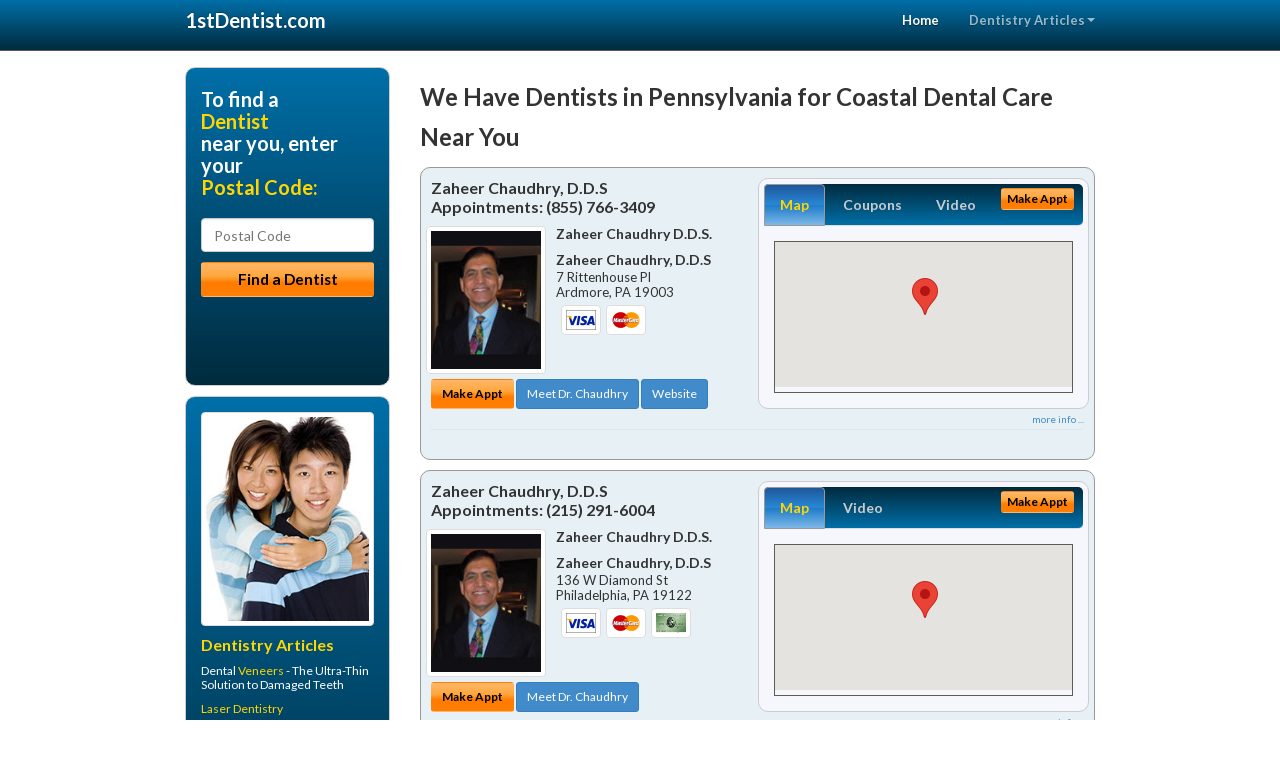

--- FILE ---
content_type: text/html; charset=utf-8
request_url: https://www.1stdentist.com/dentistry/us/pennsylvania/coastal-dental-care
body_size: 16099
content:


<!DOCTYPE html>

<html xmlns="http://www.w3.org/1999/xhtml">
<head id="Head1"><meta http-equiv="Content-Type" content="text/html; charset=iso-8859-1" /><meta name="viewport" content="width=device-width, initial-scale=1.0" /><meta http-equiv="X-UA-Compatible" content="IE=edge" /><title>Pennsylvania Coastal Dental Care</title>
<link rel="canonical" href="http://www.1stdentist.com/virtualpage" /><meta name="robots" content="index, follow, noodp, archive, noydir" />

<meta name="geo.region" content="PA-US" />
<meta name="geo.placename" content="PA" />



    <script type="text/javascript" src="//ajax.googleapis.com/ajax/libs/jquery/1.11.1/jquery.min.js"></script>
    <script type="text/javascript" src="/Content/Flowplayer/flowplayer.min.js"></script>
    <script type='text/javascript' >
        //<![CDATA[
        var _gaq = _gaq || [];        _gaq.push(['_setAccount', 'UA-2271452-18']);        _gaq.push(['_trackPageview']);        (function()        {            var ga = document.createElement('script');            ga.type = 'text/javascript'; ga.async = true;            ga.src = ('https:' == document.location.protocol ? 'https://ssl' : 'http://www') + '.google-analytics.com/ga.js';            var s = document.getElementsByTagName('script')[0]; s.parentNode.insertBefore(ga, s);         })();
        //]]>
    </script>
<meta name="google-site-verification" content="XeCqSUZ-LRnOMNgd_FX32vPInWTjVbYmFCITnFMVfdY" />

        <script src="/content/scripts/jquery.expander.min.js"></script>

<link rel="stylesheet" href="//maxcdn.bootstrapcdn.com/bootstrap/3.2.0/css/bootstrap.min.css" /><link rel="stylesheet" href="/content/styles/national/bootstrap-overrides.css" /><link rel="stylesheet" href="/content/styles/national/bootstrap-theme.css" /><link rel="stylesheet" href="/content/styles/national/master.css" /><link href="//fonts.googleapis.com/css?family=Lato:300,400,700,900,300italic,400italic,700italic,900italic" rel="stylesheet" type="text/css" />
    <!--[if lt IE 9]>
      <script src="//html5shim.googlecode.com/svn/trunk/html5.js"></script>
    <![endif]-->

<script async src="//pagead2.googlesyndication.com/pagead/js/adsbygoogle.js"></script>
<script>
    (adsbygoogle = window.adsbygoogle || []).push({
        google_ad_client: "ca-pub-4280788974163449",
        enable_page_level_ads: true
    });
</script>

<meta name="description" content="Pennsylvania coastal dental care – Heath Information. Find a local dentist near you. Learn about coastal dental care in Pennsylvania from a dentist who will listen to your concerns and can explain your treatment options. Ask about flexible patient financial plans that may cover any out of pocket expenses not covered by dental insurance or PPO plans." /><meta name="keywords" content="coastal dental care, Pennsylvania, dentist, dentistry" /></head>
<body>
    
    

<div class="navbar navbar-inverse navbar-fixed-top" role="navigation">
        <div class="container">
            <div class="navbar-header">
                <button type="button" class="navbar-toggle pull-right" data-toggle="collapse" data-target=".navbar-ex1-collapse">
                    <span class="sr-only">Toggle navigation</span>
                    <span class="icon-bar"></span>
                    <span class="icon-bar"></span>
                    <span class="icon-bar"></span>
                </button>
                <a href="/" class="navbar-brand"><strong>1stDentist.com</strong></a>
            </div>

            <div class="collapse navbar-collapse navbar-ex1-collapse" role="navigation">
                <ul class="nav navbar-nav navbar-right">
                    <li class="active"><a href="/">Home</a></li>
                    <li class="dropdown">
                        <a href="/article-index" class="dropdown-toggle" data-toggle="dropdown">Dentistry Articles<b class="caret"></b></a>
                        <ul class="dropdown-menu">
        
            <li><a href="/article-index#dentist1" >Dental Care</a></li>
        
            <li><a href="/article-index#dentist2" >Family Dentistry</a></li>
        
            <li><a href="/article-index#dentist3" >Dental Work</a></li>
        
            <li><a href="/article-index#dentist4" >General Dentistry</a></li>
        
                        </ul>
                    </li> 
                </ul>
            </div>
        </div>
    </div>
    
        <div class="container directory-wrapper">
            <div class="row">
                <!-- Features Row -->
                <div class="features_op1_row">
                    <!-- Feature -->
            
<div class="col-sm-9 col-sm-push-3 col-md-9 col-md-push-3">

    <h1 class="city-headline">We Have Dentists in Pennsylvania for Coastal Dental Care Near You</h1>
    
        
                  
                  

<div class="box-container-card"> 
<div class="row">                   
<div class="col-sm-6 card-left">

  <h2><span itemprop="name">Zaheer Chaudhry, D.D.S</span><br />
  <span itemprop="telephone">Appointments: <span data-escapptphone="%28%38%35%35%29%20%37%36%36%2d%33%34%30%39" class="_apptphone_">(610) 642-6391</span></span></h2>
<div class="row"> 
<div class="col-xs-4 col-sm-5 card-photo">
    <span itemprop="photo">
    <img alt="Practice Photo" class="img-thumbnail" src="/media/user/10888/44409/chaudhry.jpg?t=046E94B6" />
    
</span>
</div> 

<div class="col-xs-8 col-sm-7 card-info">   
<h3><span itemprop="name">Zaheer Chaudhry D.D.S.</span></h3>
<h4><span itemprop="name">Zaheer Chaudhry, D.D.S</span></h4>
<div itemprop="address" itemscope itemtype="http://schema.org/PostalAddress">
 <p><span itemprop="streetAddress">7 Rittenhouse Pl </span></p>
                      <p><span itemprop="addressLocality">Ardmore</span>, 
                          <span itemprop="addressRegion">PA</span> 
                          <span itemprop="postalCode">19003</span></p>                    
</div>
<div itemprop="geo" itemscope itemtype="http://schema.org/GeoCoordinates">
      <meta itemprop="latitude" content="40.0067381" />
      <meta itemprop="longitude" content="-75.2894184" />
</div>
<div class="card-cc-logos">

    <img alt="accepted credit card" class="img-thumbnail pull-left" src="/media/common/288/Visa_60x40.gif" title="my title" /><img alt="accepted credit card" class="img-thumbnail pull-left" src="/media/common/287/MasterCard_60x40.gif" title="my title" />

</div>  
</div>
</div>  <!-- end row --> 


<div class="row card-buttons"> 
<div class="btn-group btn-group-justified">
<div class="col-xs-12">
<a data-toggle="modal" href="#apptModal1263" class="btn btn-sm orange">Make Appt</a>
<a class="btn btn-sm btn-primary" href="/dentist/zaheer-chaudhry-d-d-s/d1263">Meet Dr. Chaudhry</a> 
 
<a class="btn btn-sm btn-primary" href="http://www.ardmorecosmeticdentist.com" target="_blank">Website</a>
    
</div>
</div>                     
</div>   <!-- end card row buttons --> 

</div>  <!--end card left -->

<div class="col-sm-6 card-right hidden-xs">
<div class="nav-tabs-container">

   <ul class="nav nav-tabs">
      <li class="active"><a data-toggle="tab" href="#tab-map-1263">Map</a></li>

    
      <li><a data-toggle="tab" href="#tab-coupon-1263">Coupons</a></li>
    
      <li><a data-toggle="tab" href="#tab-video-1263">Video</a></li>
        
   </ul>

   <div class="tab-content">
   <div id="tab-map-1263" class="tab-pane active">
       <div class="tab-map-container">
           <iframe src='/GoogleMap/Simple/1263/300px/145px' scrolling='no' frameborder='0' style='border:0px;width:300px;height:145px'></iframe>
 </div>
   </div>

    
   <div id="tab-coupon-1263" class="tab-pane">

        
            <p class="tab-coupon"><span class="glyphicon glyphicon-ok green"></span>&nbsp;&nbsp;&nbsp;New Patient Offer</p>
        
   </div>
 
   <div id="tab-video-1263" class="tab-pane"> 
        <div id="5c864a0820844a4bb9db46180101a9ab" data-key="$7389692474188714" style="background-image:url(https://gen4videos.s3.amazonaws.com/Dentistry-3-Still.jpg)"></div>
<script>
  flowplayer(document.getElementById("5c864a0820844a4bb9db46180101a9ab"), {
    autoplay: false,
    adaptiveRatio: false,
    ratio: 9 / 16,
    splash: true,
    clip: {
      sources: [
        {
          type: "video/mp4",
          src: "http://gen4videos.s3.amazonaws.com/Dentistry-3.mp4"
        }
      ]
      ,
      subtitles: [
        {
          "default": false, // note the quotes around "default"!
          kind: "subtitles", srclang: "en", label: "English",
          src: "https://gen4videos.s3.amazonaws.com/Dentistry-3.vtt"
        }
      ]
    }
  });
</script>

   </div>
        
   </div>
    </div>


<a data-toggle="modal" href="#apptModal1263" class="btn btn-xs orange card-tab-button">Make Appt</a>
</div>  <!-- end card right -->
</div>  <!-- end row -->

<div class="row card-bottom">
<div class="col-xs-12 card-bottom">
<div class="panel-group" id="accordion-1263">
  <div class="panel panel-default">
    <div class="panel-heading"> 
        <a class="accordion-toggle" data-toggle="collapse" data-parent="#accordion-1263" href="#collapse-1263">
          more info ...
        </a>
    </div>
    <div id="collapse-1263" class="panel-collapse collapse">
      <div class="panel-body">
<div class="more-info-link">
<h2><a href="/dentist/zaheer-chaudhry-d-d-s/d1263">Ardmore Dentist</a> 
</h2>
</div>
<div itemprop="description">
<!-- insert three long-form benefits from the location profile, selected randomly -->

        <p>Don't let untreated dental problems get you down. Rebuild your confidence with a beautiful new smile. From simple treatments that make a big difference, to more extensive work, unveiling the smile you were meant to have can have profound life-changing effects. Serving the Ardmore, PA area and offering general dentistry, Dr. Chaudhry can help you develop an affordable treatment plan you'll feel good about.</p><p>Zaheer Chaudhry, D.D.S. is proud to be a trusted Ardmore area Zoom!® teeth whitening dentist. Our patients love the short amount of time the tooth whitening treatment takes as much as they love the results.</p><p>You'll be able to relax in our comfortable surroundings. In just about an hour, you'll have a sparkling white smile!</p><p>A negative self image can be detrimental to many facets of your life. Ardmore area  dentist Dr. Zaheer Chaudhry understands the positive life-changing power that a healthy and beautiful smile can bring to you. Here at Zaheer Chaudhry, D.D.S, we don't want you to be embarrassed any longer. Why not take your smile - and even your life - to a new level of self-confidence and beauty?</p><p>Ardmore area restorative dentistry at Zaheer Chaudhry, D.D.S can produce natural-looking results. If you have a damaged or missing tooth, we can help.</p><p>Our highly skilled team will assess your need for a crown, bridge, implant or other procedure to restore or improve your smile. Our goal is to provide quality dental care for your life-long oral health.</p><p>Ardmore area cosmetic dentist Zaheer Chaudhry, D.D.S. has extensive experience creating beautiful smiles. They're one of the first things people notice about you.</p><p>Our professional team will be happy to discuss your aesthetic dentistry options. The attractive results you'll get from Zaheer Chaudhry, D.D.S can change your life!</p>

    </div>
<!-- insert all the product logos defined at the location level -->
<div class="city-product-logos">
    <img alt="dental products" class="img-thumbnail" src="/media/common/427/zoom_footer_logo.gif" title="my title" /><img alt="dental products" class="img-thumbnail" src="/media/common/422/diagnodent_footer_logo.gif" title="my title" />

    </div>
</div>
</div>
      </div>
    </div>
  </div>
  </div>

 <!-- Appointment Form Modal -->
<div class="modal fade" id="apptModal1263" tabindex="-1" role="dialog" aria-labelledby="myModalLabel" aria-hidden="true">
    <div class="modal-dialog">
      <div class="modal-content">
        <div class="modal-header">
          <button type="button" class="close" data-dismiss="modal" aria-hidden="true">&times;</button>
          <h4 class="modal-title">Request an Appointment With Zaheer Chaudhry, D.D.S</h4>
        </div>
        <div class="modal-body">
           <iframe style="border: 0px;" src="/appointment-form?id=1263" width="100%" height = "100%" ></iframe>
        </div>
        <div class="modal-footer">
          <button type="button" class="btn btn-primary" data-dismiss="modal">Close</button>
        </div>
      </div><!-- /.modal-content -->
    </div><!-- /.modal-dialog -->
  </div>

</div> <!-- end col -->

                  
              
                  
                  

<div class="box-container-card"> 
<div class="row">                   
<div class="col-sm-6 card-left">

  <h2><span itemprop="name">Zaheer Chaudhry, D.D.S</span><br />
  <span itemprop="telephone">Appointments: <span data-escapptphone="%28%32%31%35%29%20%32%39%31%2d%36%30%30%34" class="_apptphone_">(215) 291-6004</span></span></h2>
<div class="row"> 
<div class="col-xs-4 col-sm-5 card-photo">
    <span itemprop="photo">
    <img alt="Practice Photo" class="img-thumbnail" src="/media/user/10888/44409/chaudhry.jpg?t=046E94B6" />
    
</span>
</div> 

<div class="col-xs-8 col-sm-7 card-info">   
<h3><span itemprop="name">Zaheer Chaudhry D.D.S.</span></h3>
<h4><span itemprop="name">Zaheer Chaudhry, D.D.S</span></h4>
<div itemprop="address" itemscope itemtype="http://schema.org/PostalAddress">
 <p><span itemprop="streetAddress">136 W Diamond St </span></p>
                      <p><span itemprop="addressLocality">Philadelphia</span>, 
                          <span itemprop="addressRegion">PA</span> 
                          <span itemprop="postalCode">19122</span></p>                    
</div>
<div itemprop="geo" itemscope itemtype="http://schema.org/GeoCoordinates">
      <meta itemprop="latitude" content="39.981743" />
      <meta itemprop="longitude" content="-75.13463" />
</div>
<div class="card-cc-logos">

    <img alt="accepted credit card" class="img-thumbnail pull-left" src="/media/common/288/Visa_60x40.gif" title="my title" /><img alt="accepted credit card" class="img-thumbnail pull-left" src="/media/common/287/MasterCard_60x40.gif" title="my title" /><img alt="accepted credit card" class="img-thumbnail pull-left" src="/media/common/284/AmEx_60x40.gif" title="my title" />

</div>  
</div>
</div>  <!-- end row --> 


<div class="row card-buttons"> 
<div class="btn-group btn-group-justified">
<div class="col-xs-12">
<a data-toggle="modal" href="#apptModal1264" class="btn btn-sm orange">Make Appt</a>
<a class="btn btn-sm btn-primary" href="/dentist/zaheer-chaudhry-d-d-s/d1264">Meet Dr. Chaudhry</a> 

</div>
</div>                     
</div>   <!-- end card row buttons --> 

</div>  <!--end card left -->

<div class="col-sm-6 card-right hidden-xs">
<div class="nav-tabs-container">

   <ul class="nav nav-tabs">
      <li class="active"><a data-toggle="tab" href="#tab-map-1264">Map</a></li>

    
      <li><a data-toggle="tab" href="#tab-video-1264">Video</a></li>
        
   </ul>

   <div class="tab-content">
   <div id="tab-map-1264" class="tab-pane active">
       <div class="tab-map-container">
           <iframe src='/GoogleMap/Simple/1264/300px/145px' scrolling='no' frameborder='0' style='border:0px;width:300px;height:145px'></iframe>
 </div>
   </div>

    
   <div id="tab-video-1264" class="tab-pane"> 
        <div id="0a3a365ac2d144fa88a403f3b79591d6" data-key="$7389692474188714" style="background-image:url(https://gen4videos.s3.amazonaws.com/Basic-Lumivid-1-4.jpg)"></div>
<script>
  flowplayer(document.getElementById("0a3a365ac2d144fa88a403f3b79591d6"), {
    autoplay: false,
    adaptiveRatio: false,
    ratio: 9 / 16,
    splash: true,
    clip: {
      sources: [
        {
          type: "video/mp4",
          src: "http://gen4videos.s3.amazonaws.com/Basic-Lumivid-1.mp4"
        }
      ]
      ,
      subtitles: [
        {
          "default": false, // note the quotes around "default"!
          kind: "subtitles", srclang: "en", label: "English",
          src: "https://gen4videos.s3.amazonaws.com/Basic-Lumivid-1.vtt"
        }
      ]
    }
  });
</script>

   </div>
        
   </div>
    </div>


<a data-toggle="modal" href="#apptModal1264" class="btn btn-xs orange card-tab-button">Make Appt</a>
</div>  <!-- end card right -->
</div>  <!-- end row -->

<div class="row card-bottom">
<div class="col-xs-12 card-bottom">
<div class="panel-group" id="accordion-1264">
  <div class="panel panel-default">
    <div class="panel-heading"> 
        <a class="accordion-toggle" data-toggle="collapse" data-parent="#accordion-1264" href="#collapse-1264">
          more info ...
        </a>
    </div>
    <div id="collapse-1264" class="panel-collapse collapse">
      <div class="panel-body">
<div class="more-info-link">
<h2><a href="/dentist/zaheer-chaudhry-d-d-s/d1264">Philadelphia Dentist</a> 
</h2>
</div>
<div itemprop="description">
<!-- insert three long-form benefits from the location profile, selected randomly -->

        <p>Dr. Zaheer Chaudhry has a gentle touch and provides comfortable cleaning for a whiter smile. Offering general dentistry in the Philadelphia, Pennsylvania area, Dr. Chaudhry assures you that a bright, healthy smile is the result of regular, preventative, professional dental cleanings.</p><p>Philadelphia area cosmetic dentist Zaheer Chaudhry, D.D.S. has extensive experience creating beautiful smiles. They're one of the first things people notice about you.</p><p>Our professional team will be happy to discuss your aesthetic dentistry options. The attractive results you'll get from Zaheer Chaudhry, D.D.S can change your life!</p><p>If you are missing one or more teeth, you'll want to talk with Philadelphia area dental implant dentist Dr. Zaheer Chaudhry about replacements that look and feel as natural as your own teeth. If dentures are causing you problems, you may consider dental implants. Unlike dentures, which can be removed, Dr. Chaudhry offers dental implants that are permanently anchored into the jaw itself.</p><p>Philadelphia area restorative dentistry at Zaheer Chaudhry, D.D.S can produce natural-looking results. If you have a damaged or missing tooth, we can help.</p><p>Our highly skilled team will assess your need for a crown, bridge, implant or other procedure to restore or improve your smile. Our goal is to provide quality dental care for your life-long oral health.</p><p>The friendly, caring staff of Zaheer Chaudhry, D.D.S in the Philadelphia, Pennsylvania area strive to make you feel comfortable and well-cared for at your dentist appointment. Zaheer Chaudhry, D.D.S. is committed to serving you and your family's dental needs, year after year. Come and see what we have to offer in a professional setting where top-notch customer service still matters.</p>

    </div>
<!-- insert all the product logos defined at the location level -->
<div class="city-product-logos">
    

    </div>
</div>
</div>
      </div>
    </div>
  </div>
  </div>

 <!-- Appointment Form Modal -->
<div class="modal fade" id="apptModal1264" tabindex="-1" role="dialog" aria-labelledby="myModalLabel" aria-hidden="true">
    <div class="modal-dialog">
      <div class="modal-content">
        <div class="modal-header">
          <button type="button" class="close" data-dismiss="modal" aria-hidden="true">&times;</button>
          <h4 class="modal-title">Request an Appointment With Zaheer Chaudhry, D.D.S</h4>
        </div>
        <div class="modal-body">
           <iframe style="border: 0px;" src="/appointment-form?id=1264" width="100%" height = "100%" ></iframe>
        </div>
        <div class="modal-footer">
          <button type="button" class="btn btn-primary" data-dismiss="modal">Close</button>
        </div>
      </div><!-- /.modal-content -->
    </div><!-- /.modal-dialog -->
  </div>

</div> <!-- end col -->

                  
              
                  
                  

<div class="box-container-card"> 
<div class="row">                   
<div class="col-sm-6 card-left">

  <h2><span itemprop="name">A.I.R. Dentalplex</span><br />
  <span itemprop="telephone">Appointments: <span data-escapptphone="%28%38%35%35%29%20%38%34%33%2d%30%36%30%32" class="_apptphone_">(412) 931-7900</span></span></h2>
<div class="row"> 
<div class="col-xs-4 col-sm-5 card-photo">
    <span itemprop="photo">
    <img alt="Practice Photo" class="img-thumbnail" src="/media/user/11169/36975/1-3-2014%2010-19-03%20AM.jpg?t=953DD970" />
    
</span>
</div> 

<div class="col-xs-8 col-sm-7 card-info">   
<h3><span itemprop="name">Brian Borodaty D.M.D.</span></h3>
<h4><span itemprop="name">A.I.R. Dentalplex</span></h4>
<div itemprop="address" itemscope itemtype="http://schema.org/PostalAddress">
 <p><span itemprop="streetAddress">101 Bellevue Rd Suite 101</span></p>
                      <p><span itemprop="addressLocality">Pittsburgh</span>, 
                          <span itemprop="addressRegion">PA</span> 
                          <span itemprop="postalCode">15229-2132</span></p>                    
</div>
<div itemprop="geo" itemscope itemtype="http://schema.org/GeoCoordinates">
      <meta itemprop="latitude" content="40.5142991" />
      <meta itemprop="longitude" content="-80.0307323" />
</div>
<div class="card-cc-logos">

    <img alt="accepted credit card" class="img-thumbnail pull-left" src="/media/user/11169/43447/LendingClublogo.jpg?t=F54C7609" title="my title" /><img alt="accepted credit card" class="img-thumbnail pull-left" src="/media/common/290/CareCredit_60x40.gif" title="my title" /><img alt="accepted credit card" class="img-thumbnail pull-left" src="/media/common/288/Visa_60x40.gif" title="my title" /><img alt="accepted credit card" class="img-thumbnail pull-left" src="/media/common/287/MasterCard_60x40.gif" title="my title" /><img alt="accepted credit card" class="img-thumbnail pull-left" src="/media/common/285/CapitalOne_60x40.gif" title="my title" /><img alt="accepted credit card" class="img-thumbnail pull-left" src="/media/common/286/Discover_60x40.gif" title="my title" /><img alt="accepted credit card" class="img-thumbnail pull-left" src="/media/common/284/AmEx_60x40.gif" title="my title" /><img alt="accepted credit card" class="img-thumbnail pull-left" src="/media/common/3081/Springstone_60x40.gif" title="my title" />

</div>  
</div>
</div>  <!-- end row --> 


<div class="row card-buttons"> 
<div class="btn-group btn-group-justified">
<div class="col-xs-12">
<a data-toggle="modal" href="#apptModal1565" class="btn btn-sm orange">Make Appt</a>
<a class="btn btn-sm btn-primary" href="/dentist/a-i-r-dentalplex/d1565">Meet Dr. Borodaty</a> 
 
<a class="btn btn-sm btn-primary" href="http://www.sedationdentistpittsburgh.com" target="_blank">Website</a>
    
</div>
</div>                     
</div>   <!-- end card row buttons --> 

</div>  <!--end card left -->

<div class="col-sm-6 card-right hidden-xs">
<div class="nav-tabs-container">

   <ul class="nav nav-tabs">
      <li class="active"><a data-toggle="tab" href="#tab-map-1565">Map</a></li>

    
      <li><a data-toggle="tab" href="#tab-coupon-1565">Coupons</a></li>
    
      <li><a data-toggle="tab" href="#tab-video-1565">Video</a></li>
        
   </ul>

   <div class="tab-content">
   <div id="tab-map-1565" class="tab-pane active">
       <div class="tab-map-container">
           <iframe src='/GoogleMap/Simple/1565/300px/145px' scrolling='no' frameborder='0' style='border:0px;width:300px;height:145px'></iframe>
 </div>
   </div>

    
   <div id="tab-coupon-1565" class="tab-pane">

        
            <p class="tab-coupon"><span class="glyphicon glyphicon-ok green"></span>&nbsp;&nbsp;&nbsp;Free Diagnostic X-Rays</p>
        
            <p class="tab-coupon"><span class="glyphicon glyphicon-ok green"></span>&nbsp;&nbsp;&nbsp;$100 Off Your Next Appointment</p>
        
            <p class="tab-coupon"><span class="glyphicon glyphicon-ok green"></span>&nbsp;&nbsp;&nbsp;$140 Professional Cleaning</p>
        
            <p class="tab-coupon"><span class="glyphicon glyphicon-ok green"></span>&nbsp;&nbsp;&nbsp;Second Opinion</p>
        
            <p class="tab-coupon"><span class="glyphicon glyphicon-ok green"></span>&nbsp;&nbsp;&nbsp;25% Off for Military and Dependents</p>
        
   </div>
 
   <div id="tab-video-1565" class="tab-pane"> 
        <div id="a556c7c75df649f290d46dae4ebd28bb" data-key="$7389692474188714" style="background-image:url(https://gen4videos.s3.amazonaws.com/Implants-3-Still-4.jpg)"></div>
<script>
  flowplayer(document.getElementById("a556c7c75df649f290d46dae4ebd28bb"), {
    autoplay: false,
    adaptiveRatio: false,
    ratio: 9 / 16,
    splash: true,
    clip: {
      sources: [
        {
          type: "video/mp4",
          src: "http://gen4videos.s3.amazonaws.com/Implants-3.mp4"
        }
      ]
      ,
      subtitles: [
        {
          "default": false, // note the quotes around "default"!
          kind: "subtitles", srclang: "en", label: "English",
          src: "https://gen4videos.s3.amazonaws.com/Implants-3.vtt"
        }
      ]
    }
  });
</script>

   </div>
        
   </div>
    </div>


<a data-toggle="modal" href="#apptModal1565" class="btn btn-xs orange card-tab-button">Make Appt</a>
</div>  <!-- end card right -->
</div>  <!-- end row -->

<div class="row card-bottom">
<div class="col-xs-12 card-bottom">
<div class="panel-group" id="accordion-1565">
  <div class="panel panel-default">
    <div class="panel-heading"> 
        <a class="accordion-toggle" data-toggle="collapse" data-parent="#accordion-1565" href="#collapse-1565">
          more info ...
        </a>
    </div>
    <div id="collapse-1565" class="panel-collapse collapse">
      <div class="panel-body">
<div class="more-info-link">
<h2><a href="/dentist/a-i-r-dentalplex/d1565">Pittsburgh Dentist</a> 
</h2>
</div>
<div itemprop="description">
<!-- insert three long-form benefits from the location profile, selected randomly -->

        <p>If you're interested in natural-looking bridges and dentures, look no further than Brian Borodaty, D.M.D. who practices in the Pittsburgh, Pennsylvania area. Using modern materials and techniques, Dr. Borodaty can achieve the natural look you seek. You will be very pleased with the comfortable, long-lasting results.</p><p>For your convenience, A.I.R. Dentalplex offers same days relines and repairs. If your dentures need repair, call Pittsburgh area dentures dentist Dr. Brian Borodaty immediately. Any repairs that are needed as a result of your reline can be taken care of on the same day as your reline appointment.</p><p>For natural-looking prosthodontics, Pittsburgh area dentures dentist Brian Borodaty, D.M.D. has extensive experience. Our team uses quality materials and current techniques to deliver the results you want.</p><p>We'll assess your situation and design a treatment plan to replace your missing teeth. You'll be able to smile again with confidence and ease.</p><p>A.I.R. Dentalplex welcomes emergency appointments. We know that dental emergencies can occur at any time. Our 24-hour voice mail alerts Pittsburgh area dentist Dr. Brian Borodaty to your need. We are here to help you at any time.</p><p>Dr. Borodaty is a trusted Pittsburgh area dentist who can custom fit you with a dental mouthguard to protect your teeth and jaws. Your custom dental appliance can also help you avoid soft tissue injuries if you wear orthodontics.</p><p>Our skilled team of professionals will make a mouthguard that will let you breathe naturally. You'll have the protection you need while participating in sports and competitions.</p>

    </div>
<!-- insert all the product logos defined at the location level -->
<div class="city-product-logos">
    <img alt="dental products" class="img-thumbnail" src="/media/common/425/vizilite_footer_logo.gif" title="my title" /><img alt="dental products" class="img-thumbnail" src="/media/common/22326/NTI-tss-plus-footer.jpg" title="my title" /><img alt="dental products" class="img-thumbnail" src="/media/common/30397/veneers-footer.jpg" title="my title" />

    </div>
</div>
</div>
      </div>
    </div>
  </div>
  </div>

 <!-- Appointment Form Modal -->
<div class="modal fade" id="apptModal1565" tabindex="-1" role="dialog" aria-labelledby="myModalLabel" aria-hidden="true">
    <div class="modal-dialog">
      <div class="modal-content">
        <div class="modal-header">
          <button type="button" class="close" data-dismiss="modal" aria-hidden="true">&times;</button>
          <h4 class="modal-title">Request an Appointment With A.I.R. Dentalplex</h4>
        </div>
        <div class="modal-body">
           <iframe style="border: 0px;" src="/appointment-form?id=1565" width="100%" height = "100%" ></iframe>
        </div>
        <div class="modal-footer">
          <button type="button" class="btn btn-primary" data-dismiss="modal">Close</button>
        </div>
      </div><!-- /.modal-content -->
    </div><!-- /.modal-dialog -->
  </div>

</div> <!-- end col -->

                  
              
<div class="well well-sm">
    <div class="virtual-listings">  
    <h2>More Dentists in the Pittsburgh, PA Area Near You</h2>
    <div class="row">
        
                <div class="col-md-6">
                    <p>Dahlkemper, Patrick D.D.S.<br />
                        4290 William Flynn Hwy # 103<br />
                        Allison Park, PA, 15101-1443<br />
                        </p>
                </div>
            
                <div class="col-md-6">
                    <p>Dr. Robert H. Fredrickson, D.D.S.,<br />
                        1124 Market Street<br />
                        Williamsport, PA, 17701<br />
                        </p>
                </div>
            
    </div>

<h2><a href="//internetdentalalliance.com" target="_blank">Doctor - Activate Your Free 1stDentist Directory Listing</a></h2>

<div class="row">
        
                <div class="col-md-6">
                    <p>James L Rutkowski & Associates<br />
                        35 South Second Avenue<br />
                        Clarion, PA, 16214<br />
                        </p>
                </div>
            
                <div class="col-md-6">
                    <p>Barkan, Michael J D.D.S.<br />
                        825 Town Center Dr # 105<br />
                        Langhorne, PA, 19047-1757<br />
                        </p>
                </div>
            
    </div>
    </div>

<!-- LTL-Redis:ezN9LXs3fS17Y29hc3RhbC1kZW50YWwtY2FyZX18ezN9LXs3fS17TmF0aW9uYWxEaXJlY3RvcnlWaXJ0dWFsUGFnZX0te1ZpcnR1YWxQYWdlfS17L2RlbnRpc3RyeS91cy9wZW5uc3lsdmFuaWEvY29hc3RhbC1kZW50YWwtY2FyZX0= -->


    <div class="virtual-articles">
        
                <div class="article-item expandable">
                    <h2>What Occurs In Your Mouth During A Dental Care Examination</h2>
                    <img id="ArticleImage" class="img-thumbnail" src="/media/common/233/200x150px_0062.jpg" alt="" />

                    <p>During a dentistry examination, the dentist examines the mouth mucosa (soft tissues) for any abnormalities or pathology (including oral cancer), the teeth for tooth decay (dental caries) or defects, the gum tissues for periodontal (gum) disease, the neck for swollen lymph nodes, the amount of plaque, tartar (dental calculus), and debris on teeth, as well as the need to replace any missing teeth or dental prostheses.</p>
<p>The dental examination begins with a complete dental care and medical history, including medications the patient currently is taking. The skin of the face and neck is examined for any abnormalities, especially pigment changes. The lymph nodes in front and behind the ears, under the floor of the mouth and chin, and the midline of the neck, sides, and back of the neck are palpated to determine if any swelling or tenderness is present.</p>
<p>Inside of the mouth, the lips, cheeks, gums, and roof of the mouth are inspected and palpated. During this process, the tip of the tongue is placed on the roof of the mouth just behind the upper teeth for inspection of the front floor of the mouth and sides of the tongue.</p>
<p>The back floor of the mouth, the area behind the lower wisdom teeth, and the back sides of the tongue are inspected by grasping the tip of the tongue with a small gauze sponge and pulling the tongue forward and toward the opposite side of the mouth.</p>
<p>To inspect the back of the throat, soft palate, and tonsil area (sides of the throat), the tongue is depressed with a dental mirror or tongue blade and then a deep breath is taken by the patient.</p>
<p>To detect swelling on the floor of the mouth, the area inside the mouth is felt with the finger of one hand while a finger of the other hand feels below the chin. Salivary gland enlargement, saliva flow, or xerostomia (dry mouth) are determined by milking the major salivary glands to assess the quantity and consistency of saliva.</p>
<p>Today's <a href="https://www.1stdentist.com">dentist</a> has many analytic tools available to pinpoint dental and oral diseases. The basic tools are the <a href="https://www.1stdentist.com/a/121/laser-dentistry">dental instruments</a>, lights, and radiographs (X-rays). Depending upon the dentist and the individual's dental needs, additional diagnostic tests are available. Testing for essential proteins and buffering capacity can evaluate the protective ability of saliva.</p>
<p>To determine mouth caries risks, microbiological testing of saliva can measure the level of caries-producing organisms. Periodontal susceptibility tests, which test for the DNA of gum disease-producing organisms, can be performed to assess an individual's risk for gum disease.</p>
<p>If removable <a href="https://www.1stdentures.com">dentures</a> are present, they are checked for bite, retention, stability, and overall fit. Dental impressions or models also may be taken to study the mouth and tooth structures to initiate fabrication of prostheses. Photographs may be exposed for a variety of reasons, including before and after treatment comparisons.</p>
<p>The level of oral hygiene and home care practices are assessed and reviewed. Recommendations for home care devices and products may be made. Instruction and methods for maintaining a good oral hygiene regimen can also take place.</p>
<p>Once basic information about oral health status is gathered, the <a href="https://www.1stdentist.com">dentist</a> will be better able to discuss dental treatment alternatives that are available.</p>
<p>By Denise J. Fedele, DMD, MS</p>

                    <div class="author-box">
                        <!-- if the article has no author, display the following author box -->
                        <!-- there is really no need to use variable content here since only one. Just inline the html. -->
                        <img src="/content/images/Jim-4.jpg" style="width:40px;" alt="Jim Du Molin" />
                        <p><a href="https://plus.google.com/111631360758184447347/about?rel=author" onclick="javascript:_gaq.push(['_trackEvent','outbound-article','http://plus.google.com']);">+Jim Du Molin</a> is a leading Internet search expert helping individuals and families connect with the right dentist in their area. Visit his <a href="/author">author page</a>.</p>
                    </div>
                </div>
            
                <div class="article-item expandable">
                    <h2>Healthy Eating For Good Oral Health Can Stop Tooth Decay</h2>
                    <img id="ArticleImage" class="img-thumbnail" src="/media/common/212/200x150px_0041.jpg" alt="" />

                    <p>What you eat affects your health destiny.  You can dramatically impact your dental health by eating a well-balanced, healthful diet. Research has shown that poor nutrition jeopardizes our oral health, which puts you at risk for a number of serious <a href="https://www.1stdentist.com">dental</a> problems.</p> 
<h2>The Food Factor For Good Oral Health</h2>
<p>Our food choices can make a big difference in two of the most common diseases today: tooth decay and gum disease. Certain foods, especially those containing sugar, are directly linked to increased levels of cavity-causing bacteria.</p> 
<p>Tooth decay results when acids from the bacteria attack the teeth forming cavities. While diet doesn't directly cause <a href="https://www.1stgumdisease.com">gum disease</a>, a condition affecting the supporting tissues of the teeth, researchers believe the disease is more rapid and severe when poor nutrition is a factor. Gum disease is a serious problem, since it can lead to tooth loss if untreated.</p> 
<h2>Diet and Dental Health</h2>
<p>The American Dietetic Association and the National Institutes of Health recommend eating a well-balanced diet including plenty of the following:</p> 
<ul>
<li>fruits</li>
<li>vegetables</li>
<li>a good variety of breads and cereals</li>
<li>dairy products</li>
<li>fish</li>
<li>chicken</li>
<li>dried beans</li>
<li>peas</li>
<li>meat</li>
</ul>
<p>Enjoying a variety of foods is the best way to get all the important nutrients needed for keeping healthy. Beware of fad diets that exclude entire food groups. This can cause nutritional deficiencies.</p> 
<h2>Snack Smart To Avoid Tooth Decay</h2>
<p>Snacking is a favorite pastime, but certain snack choices promote tooth decay such as soft, sweet, sticky foods.  Select nutritious snacks better for your teeth and general good health, especially colorful, juicy fresh fruits and crisp, crunchy vegetables. Choose your snacks based on any other dietary concerns, such as low cholesterol, low-fat, or low sodium diets.</p>
<p>If you snack on crackers, cookies, or chips, it's better if you eat them in combination with other foods, such as cheese with crackers, rather than alone.  This is because these foods, when eaten alone, tend to produce more bacteria in the mouth leading to tooth decay.  
Remember, each time you snack, oral bacteria is activated.  Drink plenty of water to rinse away some of the disease-causing bacteria.  If possible, brush your teeth after snacking.</p>
<p>Select from the wide variety of foods for healthful eating -- that are good for you and your teeth and be sure to <a href="https://www.1stdentalfinancing.com/a/1073/visiting-the-dentist">check-in with your dentist</a>.</p>
<p>By Brian J. Gray, DDS, MAGD, FICO</p>

                    <div class="author-box">
                        <!-- if the article has no author, display the following author box -->
                        <!-- there is really no need to use variable content here since only one. Just inline the html. -->
                        <img src="/content/images/Jim-4.jpg" style="width:40px;" alt="Jim Du Molin" />
                        <p><a href="https://plus.google.com/111631360758184447347/about?rel=author" onclick="javascript:_gaq.push(['_trackEvent','outbound-article','http://plus.google.com']);">+Jim Du Molin</a> is a leading Internet search expert helping individuals and families connect with the right dentist in their area. Visit his <a href="/author">author page</a>.</p>
                    </div>
                </div>
            
    </div>
</div>




</div>

    


            
    

<div class="col-sm-3 col-sm-pull-9 hidden-xs">
       <div class="box-container-form">
       <h3>To find a<br /><span class="gold">Dentist</span><br />near you, enter your<br /><span class="gold">Postal Code:</span></h3>
                        <form role="form" method="get" action="/search">
                        <input class="form-control" type="text" placeholder="Postal Code" name="q">
                        <input type="submit" value="Find a Dentist" class="btn btn-sm btn-block orange">
                        </form>
 <div class="bbbgplus-side">
<!-- Removed G+ Logo - VM 2017-06-21
<a href="https://plus.google.com/+1stdentist" rel="publisher" class="pull-right hidden-sm" target="_blank">
    <img src="https://ssl.gstatic.com/images/icons/gplus-32.png" alt="" style="border:none;padding:0;margin:0;" />
</a> 
-->
<iframe src="//seal-goldengate.bbb.org/logo/rbhzbus/iframe/internet-dental-alliance-58460.html" width="100" height="38" frameborder="0" marginwidth="0" marginheight="0" scrolling="no"></iframe>
</div> 
</div>

<div class="box-container-articles">
<img id="Image1" class="img-thumbnail" src="/media/common/9657/200x250-022.jpg" alt="" />                              
<h3>Dentistry Articles</h3>
<div class="articles-sidebar">
        
            <p>Dental <a href="https://www.1stcosmeticdentist.com/a/61/veneers">Veneers</a> - The Ultra-Thin Solution to Damaged Teeth</p>
        
            <p><a href="https://www.1stdentist.com/a/121/laser-dentistry">Laser Dentistry</a></p>
        
            <p>FAQs - <a href="https://www.1stdentures.com/a/174/dentures">Dental Information for Seniors</a></p>
        
            <p>Learn About <a href="https://www.1stsedationdentist.com/a/191/sedation-dentistry">Sedation Dentists</a> - FAQs About Sedation Dentistry</p>
        
            <p><a href="https://www.1sttoothwhitening.com/a/1023/best-teeth-whitening">Best Teeth Whitening</a> Methods: Dentists Provide the Most Dramatic Results</p>
        
            <p>Research Dental Laser Use In <a href="https://www.1stgumdisease.com/a/1046/periodontics">Periodontics</a> and Periodontal Dentistry Treatment</p>
        
</div>
 </div>

<br />

<!-- Start -->
<script async src="//pagead2.googlesyndication.com/pagead/js/adsbygoogle.js"></script>
<!-- VirtualPage-LeftBar -->
<ins class="adsbygoogle"
     style="display:inline-block;width:205px;height:300px"
     data-ad-client="ca-pub-4280788974163449"
     data-ad-slot="4950332411"></ins>
<script>
(adsbygoogle = window.adsbygoogle || []).push({});
</script>
<!-- End --> 



  <div class="modal fade" id="top15Modal" tabindex="-1" role="dialog" aria-labelledby="myModalLabel" aria-hidden="true">
    <div class="modal-dialog">
      <div class="modal-content">
        <div class="modal-header">
          <button type="button" class="close" data-dismiss="modal" aria-hidden="true">&times;</button>
          <h4 class="modal-title">Top 15 Things To Know Before You Select a Dentist</h4>
        </div>
        <div class="modal-body">
           <iframe style="border: 0px;" src="/top15" width="100%" height = "100%" ></iframe>
        </div>
        <div class="modal-footer">
          <button type="button" class="btn btn-primary" data-dismiss="modal">Close</button>
        </div>
      </div><!-- /.modal-content -->
    </div><!-- /.modal-dialog -->
  </div><!-- /.modal -->


 </div>

                </div>
            </div>
        </div>
    
    

<footer id="footer">
        <div class="container">            
            <div class="row credits">
                <div class="col-md-12">                    
                    <div class="row copyright">
                        <div class="col-md-12">
                        <h4>To find a Dentist near you, enter your postal code below.</h4>
                        <div class="footer-form">
                        <form role="form" method="get" action="/search">
                        <input class="form-control" type="text" placeholder="Enter Your Postal Code Here" name="q">
                        <input type="submit" value="Click Here To Find a Dentist" class="btn btn-md btn-block orange">
                        </form>
                        </div>
                        
<p>&copy; 2026, Internet Dental Alliance, Inc. All Rights Reserved.<br /><a href="/about">About Us</a> - <a href="/article-index">About Dentistry</a> - <a href="/terms" rel="nofollow">Terms of Service Agreement</a> - <a href="/privacy" rel="nofollow">Privacy Policy</a> - <a href="/privacy#AccessibilityStatement" rel="nofollow">Accessibility Statement</a> - <a href="https://www.internetdentalalliance.com" target="_blank">Doctor Registration</a></p>
         </div>
                    </div>
                </div>            
            </div>
        </div>
    </footer>

    <script>
        $(document).ready(function () {
            $('div.expandable').expander({
                slicePoint: 300
            });
        });
</script>  

 
    
<script type="text/javascript">
$("._apptphone_").replaceWith(function () {{ return unescape($(this).attr("data-escapptphone")); }});
</script>

<!-- Scripts -->       
<script type="text/javascript" src="//maxcdn.bootstrapcdn.com/bootstrap/3.2.0/js/bootstrap.min.js"></script>
</body>
</html>

--- FILE ---
content_type: text/html; charset=utf-8
request_url: https://www.google.com/recaptcha/api2/aframe
body_size: 267
content:
<!DOCTYPE HTML><html><head><meta http-equiv="content-type" content="text/html; charset=UTF-8"></head><body><script nonce="LSl50vqboU2DkLvcmGivZg">/** Anti-fraud and anti-abuse applications only. See google.com/recaptcha */ try{var clients={'sodar':'https://pagead2.googlesyndication.com/pagead/sodar?'};window.addEventListener("message",function(a){try{if(a.source===window.parent){var b=JSON.parse(a.data);var c=clients[b['id']];if(c){var d=document.createElement('img');d.src=c+b['params']+'&rc='+(localStorage.getItem("rc::a")?sessionStorage.getItem("rc::b"):"");window.document.body.appendChild(d);sessionStorage.setItem("rc::e",parseInt(sessionStorage.getItem("rc::e")||0)+1);localStorage.setItem("rc::h",'1768746743515');}}}catch(b){}});window.parent.postMessage("_grecaptcha_ready", "*");}catch(b){}</script></body></html>